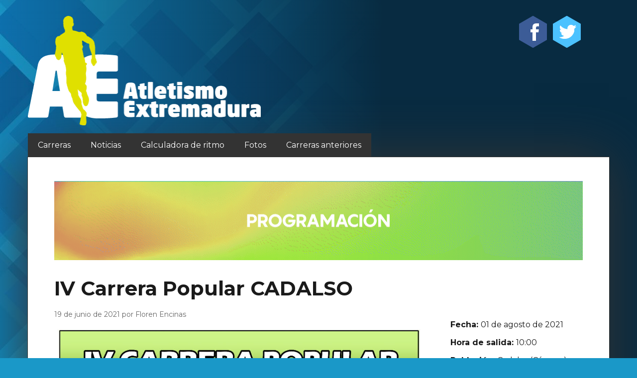

--- FILE ---
content_type: application/javascript
request_url: https://atletismoextremadura.com/wp-content/themes/atletismoextremadura/js/calculadora-ritmo.js?ver=6.9
body_size: 1019
content:
//(c) Atletismo Extremadura - queda prohibida la reproducion total o parcial de este contenido sin autorizaci�n escrita.
  function ritmo(hora,min,seg,k) {
   //
   if (seg < 60 & min < 60)  {
    seg = seg * 1
    seg = seg + min * 60 + hora * 60 * 60
    ritseg = seg / k / 60
    pacemin = ritseg - ritseg % 1
    paceseg = ritseg % 1 * 0.6 * 100
    paceseg = paceseg - paceseg % 1
    if (paceseg <10) { paceseg = "0" + paceseg}
      if (pacemin <10) { pacemin = "0" + pacemin}
        if (pacemin  > 1 ) {
          document.pace.rit.value = pacemin + ":" + paceseg + " min/km"

        //ritmo en segundos.
        var rittot = parseFloat(parseFloat(pacemin) * 60 + parseFloat(paceseg));


  	    //numero de miles
  	    var numMiles = parseFloat(parseFloat(k)) + 1;
  	    if (numMiles>42) {
         numMiles = 43;
       }
       document.getElementById('tiempoPas').innerHTML    = '';

        //marca en maratón
        var tiepasMaraton = parseFloat(rittot) * (42.195);
      	//marca en media
        var tiepasMediaMaraton = parseFloat(rittot) *  (21.097);
      	//marca en 10000
        var tiepasDiezMil = parseFloat(rittot) *  (10.000);

        document.getElementById('tiempoPas').innerHTML = document.getElementById('tiempoPas').innerHTML + '<strong>Marca en marat&oacute;n:</strong> ' + convertirSegundos(tiepasMaraton);
        document.getElementById('tiempoPas').innerHTML = document.getElementById('tiempoPas').innerHTML + '<br/><strong>Marca en media marat&oacute;n:</strong> ' + convertirSegundos(tiepasMediaMaraton);
        document.getElementById('tiempoPas').innerHTML = document.getElementById('tiempoPas').innerHTML + '<br/><strong>Marca en diez mil:</strong> ' + convertirSegundos(tiepasDiezMil);

        document.getElementById('tiempoPas').innerHTML = document.getElementById('tiempoPas').innerHTML + '<h4>Tiempos de paso cada 1.000 metros:</h4>';
        // Mostramos los pasos para la distancia
        for( var i = 1; i<numMiles; i++){
          var tiepasmar = parseFloat(rittot) * i ;
          document.getElementById('tiempoPas').innerHTML = document.getElementById('tiempoPas').innerHTML + ' km '+ i + ' - ' + convertirSegundos(tiepasmar)+'<br />';
        }


      } else {
        if ( ritseg > 0) {
          document.pace.rit.value = "Revise la distancia o el tiempo."
        } else {
          document.pace.rit.value = "Introduzca los datos"
        }
      }
    }
    else {
      document.pace.rit.value = "Min y seg entre (0-59)"}
    }
   // Convierte los segundos totales en formato h:mm:ss
   function convertirSegundos(segundos) {
    var hh = (segundos - (segundos%3600))/3600;
    var resto = segundos % 3600;
    var mm = (resto-resto%60)/60;
    var ss = segundos -(hh*3600)-(mm*60);
    if (mm<10){
      var t_mm = '0'+String(parseInt(mm));
    } else {
      var t_mm = String(parseInt(mm));
    }
    if (ss<10){
      var t_ss = '0'+String(parseInt(ss));
    } else {
      var t_ss = String(parseInt(ss));
    }
    return  String(hh)+ ":" + t_mm + ":" + t_ss;
  }
  jQuery(document).ready(function(){
    jQuery('#calcular-ritmo').click(function(){
    	ritmo (document.pace.h.value, document.pace.m.value, document.pace.s.value, document.pace.km.value);
    });
  });
  // -->